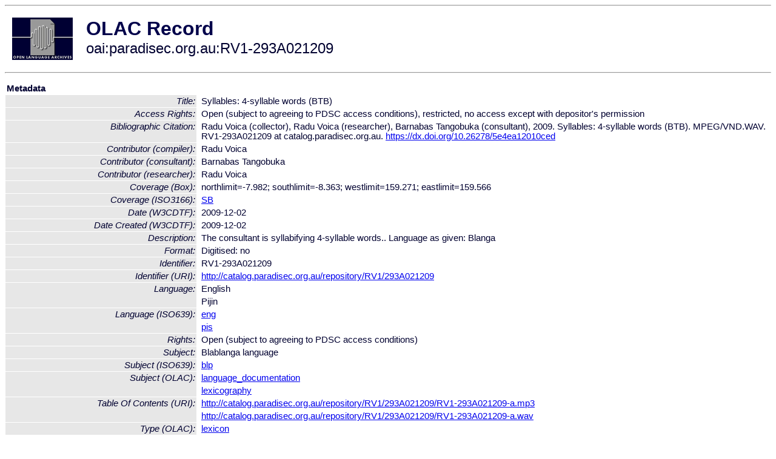

--- FILE ---
content_type: text/html
request_url: http://olac.ldc.upenn.edu/item/oai:paradisec.org.au:RV1-293A021209
body_size: 2180
content:
<HTML>
<HEAD>
<TITLE>OLAC Record: Syllables: 4-syllable words (BTB)</TITLE>
<script type="text/javascript" src="/js/gatrack.js"></script>
<LINK REL="stylesheet" TYPE="text/css" HREF="/olac.css">
<meta http-equiv="Content-Type" content="text/html; charset=UTF-8">
<meta name="DC.Title" content="Syllables: 4-syllable words (BTB)">
<meta name="DC.Contributor" content="[role = compiler] Radu Voica">
<meta name="DC.Contributor" content="[role = researcher] Radu Voica">
<meta name="DC.Contributor" content="[role = consultant] Barnabas Tangobuka">
<meta name="DC.Coverage" content="[ISO3166] SB">
<meta name="DC.Coverage" content="[Box] northlimit=-7.982; southlimit=-8.363; westlimit=159.271; eastlimit=159.566">
<meta name="DC.Date" content="[W3CDTF] 2009-12-02">
<meta name="DC.Date" content="[W3CDTF] 2009-12-02 [Date Created]">
<meta name="Description" content="The consultant is syllabifying 4-syllable words.. Language as given: Blanga">
<meta name="Description" content="[URI] http://catalog.paradisec.org.au/repository/RV1/293A021209/RV1-293A021209-a.mp3 [Table Of Contents]">
<meta name="Description" content="[URI] http://catalog.paradisec.org.au/repository/RV1/293A021209/RV1-293A021209-a.wav [Table Of Contents]">
<meta name="DC.Format" content="Digitised: no">
<meta name="DC.Identifier" content="RV1-293A021209">
<meta name="DC.Identifier" content="[URI] http://catalog.paradisec.org.au/repository/RV1/293A021209">
<meta name="DC.Identifier" content="Radu Voica (collector), Radu Voica (researcher), Barnabas Tangobuka (consultant), 2009. Syllables: 4-syllable words (BTB). MPEG/VND.WAV.  RV1-293A021209 at catalog.paradisec.org.au. https://dx.doi.org/10.26278/5e4ea12010ced [Bibliographic Citation]">
<meta name="DC.Language" content="[language = eng] English">
<meta name="DC.Language" content="[language = pis] Pijin">
<meta name="DC.Rights" content="Open (subject to agreeing to PDSC access conditions)">
<meta name="DC.Rights" content="Open (subject to agreeing to PDSC access conditions), restricted, no access except with depositor's permission [Access Rights]">
<meta name="DC.Subject" content="[linguistic-field = language_documentation]">
<meta name="DC.Subject" content="[language = blp] Blablanga">
<meta name="DC.Subject" content="[linguistic-field = lexicography]">
<meta name="DC.Type" content="[linguistic-type = lexicon]">
<meta name="Description" content="The consultant is syllabifying 4-syllable words.. Language as given: Blanga [URI] http://catalog.paradisec.org.au/repository/RV1/293A021209/RV1-293A021209-a.mp3 [Table Of Contents] [URI] http://catalog.paradisec.org.au/repository/RV1/293A021209/RV1-293A021209-a.wav [Table Of Contents]">
<meta name="Keywords" content="[ISO3166] SB;[Box] northlimit=-7.982; southlimit=-8.363; westlimit=159.271; eastlimit=159.566;[linguistic-field = language_documentation];[language = blp] Blablanga;[linguistic-field = lexicography]">
<style>
.lookup {width: 25%;}
.lookuptable {width: 100%;}
</style>
</HEAD>

<BODY>
<HR>
<TABLE CELLPADDING="10">
<TR>
<TD> <A HREF="/"><IMG SRC="/images/olac100.gif"
BORDER="0"></A></TD>
<TD><span style="color:#00004a; font-size:24pt; font-weight:bold"
>OLAC Record</span><br/><span style="font-size:18pt"
>oai:paradisec.org.au:RV1-293A021209</span></FONT></H1></TD>
</TR>
</TABLE>
<HR>

<p><table class=lookuptable cellspacing=1 cellpadding=2 border=0>
<tr><td colspan=3><b>Metadata</b></td></tr>
<tr><td class=lookup ><i>Title:</i></td><td></td><td>Syllables: 4-syllable words (BTB)</td></tr>
<tr><td class=lookup ><i>Access Rights:</i></td><td></td><td>Open (subject to agreeing to PDSC access conditions), restricted, no access except with depositor's permission</td></tr>
<tr><td class=lookup ><i>Bibliographic Citation:</i></td><td></td><td>Radu Voica (collector), Radu Voica (researcher), Barnabas Tangobuka (consultant), 2009. Syllables: 4-syllable words (BTB). MPEG/VND.WAV.  RV1-293A021209 at catalog.paradisec.org.au. <a href="https://dx.doi.org/10.26278/5e4ea12010ced" onClick="_gaq.push(['_trackPageview', '/archive_item_clicks/paradisec.org.au']);">https://dx.doi.org/10.26278/5e4ea12010ced</a></td></tr>
<tr><td class=lookup ><i>Contributor (compiler):</i></td><td></td><td>Radu Voica</td></tr>
<tr><td class=lookup ><i>Contributor (consultant):</i></td><td></td><td>Barnabas Tangobuka</td></tr>
<tr><td class=lookup ><i>Contributor (researcher):</i></td><td></td><td>Radu Voica</td></tr>
<tr><td class=lookup ><i>Coverage (Box):</i></td><td></td><td>northlimit=-7.982; southlimit=-8.363; westlimit=159.271; eastlimit=159.566</td></tr>
<tr><td class=lookup ><i>Coverage (ISO3166):</i></td><td></td><td><a href="/country/SB">SB</a></td></tr>
<tr><td class=lookup ><i>Date (W3CDTF):</i></td><td></td><td>2009-12-02</td></tr>
<tr><td class=lookup ><i>Date Created (W3CDTF):</i></td><td></td><td>2009-12-02</td></tr>
<tr><td class=lookup ><i>Description:</i></td><td></td><td>The consultant is syllabifying 4-syllable words.. Language as given: Blanga</td></tr>
<tr><td class=lookup ><i>Format:</i></td><td></td><td>Digitised: no</td></tr>
<tr><td class=lookup ><i>Identifier:</i></td><td></td><td>RV1-293A021209</td></tr>
<tr><td class=lookup ><i>Identifier (URI):</i></td><td></td><td><a href="http://catalog.paradisec.org.au/repository/RV1/293A021209" onClick="_gaq.push(['_trackPageview', '/archive_item_clicks/paradisec.org.au']);">http://catalog.paradisec.org.au/repository/RV1/293A021209</a></td></tr>
<tr><td class=lookup rowspan=2><i>Language:</i></td><td></td><td>English</td></tr>
<tr><td></td><td>Pijin</td></tr>
<tr><td class=lookup rowspan=2><i>Language (ISO639):</i></td><td></td><td><a href="/language/eng">eng</a></td></tr>
<tr><td></td><td><a href="/language/pis">pis</a></td></tr>
<tr><td class=lookup ><i>Rights:</i></td><td></td><td>Open (subject to agreeing to PDSC access conditions)</td></tr>
<tr><td class=lookup ><i>Subject:</i></td><td></td><td>Blablanga language</td></tr>
<tr><td class=lookup ><i>Subject (ISO639):</i></td><td></td><td><a href="/language/blp">blp</a></td></tr>
<tr><td class=lookup rowspan=2><i>Subject (OLAC):</i></td><td></td><td><a href="/search?q=olac_language_documentation&a=---+all+archives+">language_documentation</a></td></tr>
<tr><td></td><td><a href="/search?q=olac_lexicography&a=---+all+archives+">lexicography</a></td></tr>
<tr><td class=lookup rowspan=2><i>Table Of Contents (URI):</i></td><td></td><td><a href="http://catalog.paradisec.org.au/repository/RV1/293A021209/RV1-293A021209-a.mp3" onClick="_gaq.push(['_trackPageview', '/archive_item_clicks/paradisec.org.au']);">http://catalog.paradisec.org.au/repository/RV1/293A021209/RV1-293A021209-a.mp3</a></td></tr>
<tr><td></td><td><a href="http://catalog.paradisec.org.au/repository/RV1/293A021209/RV1-293A021209-a.wav" onClick="_gaq.push(['_trackPageview', '/archive_item_clicks/paradisec.org.au']);">http://catalog.paradisec.org.au/repository/RV1/293A021209/RV1-293A021209-a.wav</a></td></tr>
<tr><td class=lookup ><i>Type (OLAC):</i></td><td></td><td><a href="/search?q=olac_lexicon&a=---+all+archives+">lexicon</a></td></tr>
<tr>
  <td colspan=3><br><p><b>OLAC Info</b></td>
</tr>
<tr>
  <td class=lookup><i>Archive:&nbsp;</i></td>
  <td></td>
  <td>Pacific And Regional Archive for Digital Sources in Endangered Cultures (PARADISEC)</td>
</tr>
<tr>
  <td class=lookup><i>Description:&nbsp;</i></td>
  <td></td>
  <td><a href="/archive/paradisec.org.au">http://www.language-archives.org/archive/paradisec.org.au</a></td>
</tr>
<tr>
  <td class=lookup><i>GetRecord:&nbsp;</i></td>
  <td></td>
  <td><a href="/cgi-bin/olaca3.pl?verb=GetRecord&identifier=oai:paradisec.org.au:RV1-293A021209&metadataPrefix=olac">OAI-PMH request for OLAC format</a></td>
</tr>
<tr>
  <td class=lookup><i>GetRecord:&nbsp;</i></td>
  <td></td>
  <td><a href="/static-records/oai:paradisec.org.au:RV1-293A021209.xml">Pre-generated XML file</td><tr>
  <td colspan=3><br><p><b>OAI Info</b></td>
</tr>
<tr>
  <td class=lookup><i>OaiIdentifier:&nbsp;</i></td>
  <td></td>
  <td><a href="/item/oai:paradisec.org.au:RV1-293A021209">oai:paradisec.org.au:RV1-293A021209</a></td>
</tr>
<tr>
  <td class=lookup><i>DateStamp:&nbsp;</i></td>
  <td></td><td>2023-08-03</td>
</tr>
<tr>
  <td class=lookup><i>GetRecord:&nbsp;</i></td>
  <td></td>
  <td><a href="/cgi-bin/olaca3.pl?verb=GetRecord&identifier=oai:paradisec.org.au:RV1-293A021209&metadataPrefix=oai_dc">OAI-PMH request for simple DC format</a></td>
</tr><tr><td colspan=3><br><p><b>Search Info</b></td></tr><tr><td class=lookup><i>Citation:&nbsp;</i></td><td></td><td>Radu Voica (compiler); Radu Voica (researcher); Barnabas Tangobuka (consultant). 2009. Pacific And Regional Archive for Digital Sources in Endangered Cultures (PARADISEC).
</td></tr><tr><td class=lookup><i>Terms:&nbsp;</i></td><td></td><td>area_Europe area_Pacific country_GB country_SB iso639_blp iso639_eng iso639_pis olac_language_documentation olac_lexicography olac_lexicon</td></tr><tr><td colspan=3><br><p><b>Inferred Metadata</b></td></tr><tr><td class="lookup"><i>Country:&nbsp;</i></td><td></td><td><a href="/search?q=country_SB&a=---+all+archives+">Solomon Islands</a></tr><tr><td class="lookup"><i>Area:&nbsp;</i></td><td></td><td><a href="/search?q=area_Pacific&a=---+all+archives+">Pacific</a></tr></table>
<script type="text/javascript">
_gaq.push(['_trackPageview', '/item/']);
_gaq.push(['_trackPageview',
           '/archive_item_hits/paradisec.org.au']);
</script>
<hr>
<div class="timestamp">
http://www.language-archives.org/item.php/oai:paradisec.org.au:RV1-293A021209<br>
Up-to-date as of: Mon Oct 27 14:13:36 EDT 2025</div>

</BODY>
</HTML>
